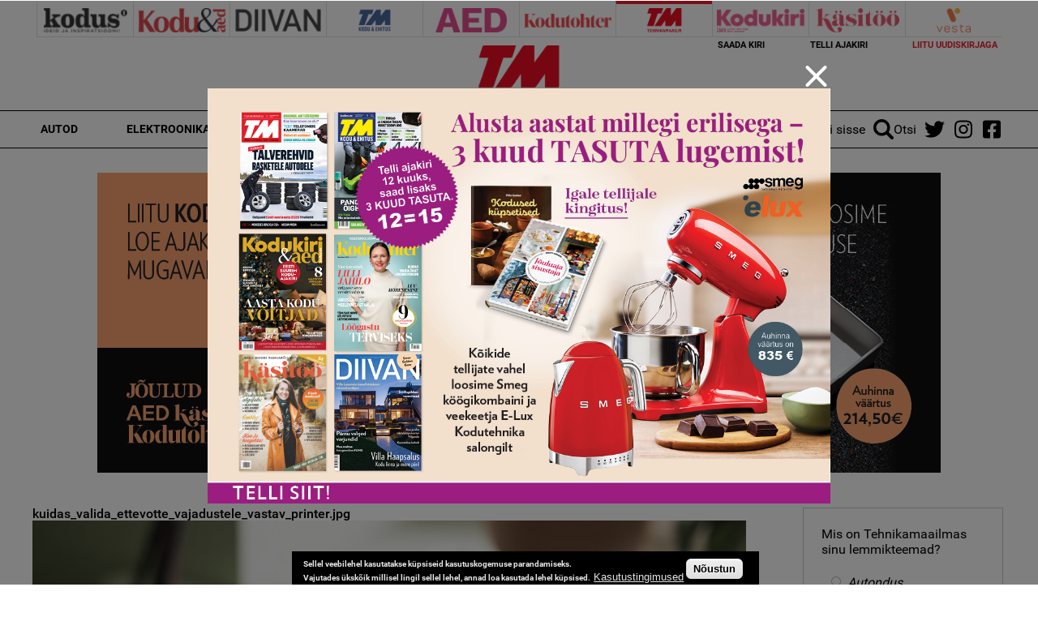

--- FILE ---
content_type: text/html; charset=utf-8
request_url: https://tehnikamaailm.ee/files/kuidasvalidaettevottevajadustelevastavprinterjpg
body_size: 12180
content:
<!DOCTYPE html>
  <!--[if IEMobile 7]><html class="no-js ie iem7" lang="et" dir="ltr"><![endif]-->
  <!--[if lte IE 6]><html class="no-js ie lt-ie9 lt-ie8 lt-ie7" lang="et" dir="ltr"><![endif]-->
  <!--[if (IE 7)&(!IEMobile)]><html class="no-js ie lt-ie9 lt-ie8" lang="et" dir="ltr"><![endif]-->
  <!--[if IE 8]><html class="no-js ie lt-ie9" lang="et" dir="ltr"><![endif]-->
  <!--[if (gte IE 9)|(gt IEMobile 7)]><html class="no-js ie" lang="et" dir="ltr" prefix="content: http://purl.org/rss/1.0/modules/content/ dc: http://purl.org/dc/terms/ foaf: http://xmlns.com/foaf/0.1/ rdfs: http://www.w3.org/2000/01/rdf-schema# sioc: http://rdfs.org/sioc/ns# sioct: http://rdfs.org/sioc/types# skos: http://www.w3.org/2004/02/skos/core# xsd: http://www.w3.org/2001/XMLSchema#"><![endif]-->
  <!--[if !IE]><!--><html class="no-js" lang="et" dir="ltr" prefix="content: http://purl.org/rss/1.0/modules/content/ dc: http://purl.org/dc/terms/ foaf: http://xmlns.com/foaf/0.1/ rdfs: http://www.w3.org/2000/01/rdf-schema# sioc: http://rdfs.org/sioc/ns# sioct: http://rdfs.org/sioc/types# skos: http://www.w3.org/2004/02/skos/core# xsd: http://www.w3.org/2001/XMLSchema#"><!--<![endif]-->
<head>
  <meta charset="utf-8" />
<script data-ad-client="ca-pub-9340785466872573" async src="https://pagead2.googlesyndication.com/pagead/js/adsbygoogle.js"></script><link rel="shortcut icon" href="https://tehnikamaailm.ee/sites/all/themes/custom/uhinenud/favicon_tm.ico" type="image/vnd.microsoft.icon" />
<link rel="profile" href="http://www.w3.org/1999/xhtml/vocab" />
<meta name="HandheldFriendly" content="true" />
<meta name="MobileOptimized" content="width" />
<meta http-equiv="cleartype" content="on" />
<link rel="apple-touch-icon-precomposed" href="https://tehnikamaailm.ee/sites/all/themes/custom/uhinenud/apple-touch-icon-precomposed.png" />
<link rel="apple-touch-icon" href="https://tehnikamaailm.ee/sites/all/themes/custom/uhinenud/apple-touch-icon.png" />
<meta name="generator" content="Drupal 7 (https://www.drupal.org)" />
<meta name="viewport" content="width=device-width" />
<link rel="canonical" href="https://tehnikamaailm.ee/files/kuidasvalidaettevottevajadustelevastavprinterjpg" />
<link rel="shortlink" href="https://tehnikamaailm.ee/file/26047" />
<meta property="og:site_name" content="tehnikamaailm.ee" />
<meta property="og:type" content="article" />
<meta property="og:url" content="https://tehnikamaailm.ee/files/kuidasvalidaettevottevajadustelevastavprinterjpg" />
<meta property="og:title" content="kuidas_valida_ettevotte_vajadustele_vastav_printer.jpg" />

<!-- Facebook Pixel Code -->
<script>
!function(f,b,e,v,n,t,s){if(f.fbq)return;n=f.fbq=function(){n.callMethod?
n.callMethod.apply(n,arguments):n.queue.push(arguments)};if(!f._fbq)f._fbq=n;
n.push=n;n.loaded=!0;n.version='2.0';n.queue=[];t=b.createElement(e);t.async=!0;
t.src=v;s=b.getElementsByTagName(e)[0];s.parentNode.insertBefore(t,s)}(window,
document,'script','//connect.facebook.net/en_US/fbevents.js');

fbq('init', '643259569199573');
fbq('track', 'PageView');
</script>
<noscript><img height='1' width='1' style='display:none' src='https://www.facebook.com/tr?id=643259569199573&ev=PageView&noscript=1' /></noscript>
<!-- End Facebook Pixel Code -->
  <title>kuidas_valida_ettevotte_vajadustele_vastav_printer.jpg | tehnikamaailm.ee</title>
  <link type="text/css" rel="stylesheet" href="https://tehnikamaailm.ee/sites/default/files/css/css_JpaT0xvILQ05K-1P8J6gHQ1Ql_4XgXDTkHyTl1OG2Z8.css" media="all" />
<link type="text/css" rel="stylesheet" href="https://tehnikamaailm.ee/sites/default/files/css/css_QGewa_ZC8fS6t6EmXzx6U7jCwzGvqRgaQ4_3YYqgHgw.css" media="all" />
<link type="text/css" rel="stylesheet" href="https://tehnikamaailm.ee/sites/default/files/css/css_dU72tXdYPN1kHhrbrR8476gmgSOCuojTgFI4mqIg0e8.css" media="all" />
<link type="text/css" rel="stylesheet" href="https://tehnikamaailm.ee/sites/default/files/css/css_NK-xB5P_3n0OvFv4qu7RLm6ZECaMVmGL7lKVmQhv4Y4.css" media="all" />
  <script src="https://tehnikamaailm.ee/sites/all/modules/contrib/jquery_update/replace/jquery/1.12/jquery.min.js?v=1.12.4"></script>
<script src="https://tehnikamaailm.ee/misc/jquery-extend-3.4.0.js?v=1.12.4"></script>
<script src="https://tehnikamaailm.ee/misc/jquery-html-prefilter-3.5.0-backport.js?v=1.12.4"></script>
<script>
/**
 * jQuery Once Plugin v1.2
 * http://plugins.jquery.com/project/once
 *
 * Dual licensed under the MIT and GPL licenses:
 *   http://www.opensource.org/licenses/mit-license.php
 *   http://www.gnu.org/licenses/gpl.html
 */

(function ($) {
  var cache = {}, uuid = 0;

  /**
   * Filters elements by whether they have not yet been processed.
   *
   * @param id
   *   (Optional) If this is a string, then it will be used as the CSS class
   *   name that is applied to the elements for determining whether it has
   *   already been processed. The elements will get a class in the form of
   *   "id-processed".
   *
   *   If the id parameter is a function, it will be passed off to the fn
   *   parameter and the id will become a unique identifier, represented as a
   *   number.
   *
   *   When the id is neither a string or a function, it becomes a unique
   *   identifier, depicted as a number. The element's class will then be
   *   represented in the form of "jquery-once-#-processed".
   *
   *   Take note that the id must be valid for usage as an element's class name.
   * @param fn
   *   (Optional) If given, this function will be called for each element that
   *   has not yet been processed. The function's return value follows the same
   *   logic as $.each(). Returning true will continue to the next matched
   *   element in the set, while returning false will entirely break the
   *   iteration.
   */
  $.fn.once = function (id, fn) {
    if (typeof id != 'string') {
      // Generate a numeric ID if the id passed can't be used as a CSS class.
      if (!(id in cache)) {
        cache[id] = ++uuid;
      }
      // When the fn parameter is not passed, we interpret it from the id.
      if (!fn) {
        fn = id;
      }
      id = 'jquery-once-' + cache[id];
    }
    // Remove elements from the set that have already been processed.
    var name = id + '-processed';
    var elements = this.not('.' + name).addClass(name);

    return $.isFunction(fn) ? elements.each(fn) : elements;
  };

  /**
   * Filters elements that have been processed once already.
   *
   * @param id
   *   A required string representing the name of the class which should be used
   *   when filtering the elements. This only filters elements that have already
   *   been processed by the once function. The id should be the same id that
   *   was originally passed to the once() function.
   * @param fn
   *   (Optional) If given, this function will be called for each element that
   *   has not yet been processed. The function's return value follows the same
   *   logic as $.each(). Returning true will continue to the next matched
   *   element in the set, while returning false will entirely break the
   *   iteration.
   */
  $.fn.removeOnce = function (id, fn) {
    var name = id + '-processed';
    var elements = this.filter('.' + name).removeClass(name);

    return $.isFunction(fn) ? elements.each(fn) : elements;
  };
})(jQuery);
</script>
<script src="https://tehnikamaailm.ee/misc/drupal.js?t8egiq"></script>
<script src="https://tehnikamaailm.ee/sites/all/libraries/fitvids/jquery.fitvids.js?t8egiq"></script>
<script src="https://tehnikamaailm.ee/sites/all/modules/contrib/jquery_update/js/jquery_browser.js?v=0.0.1"></script>
<script src="https://tehnikamaailm.ee/sites/all/modules/contrib/eu_cookie_compliance/js/jquery.cookie-1.4.1.min.js?v=1.4.1"></script>
<script src="https://tehnikamaailm.ee/sites/all/modules/contrib/jquery_update/replace/jquery.form/4/jquery.form.min.js?v=4.2.1"></script>
<script src="https://tehnikamaailm.ee/misc/form-single-submit.js?v=7.103"></script>
<script src="https://tehnikamaailm.ee/misc/ajax.js?v=7.103"></script>
<script>(function (D) {
  var beforeSerialize = D.ajax.prototype.beforeSerialize;
  D.ajax.prototype.beforeSerialize = function (element, options) {
    beforeSerialize.call(this, element, options);
    options.data['ajax_page_state[jquery_version]'] = D.settings.ajaxPageState.jquery_version;
    options.data['ajax_page_state[jquery_version_token]'] = D.settings.ajaxPageState.jquery_version_token;
  }
})(Drupal);
</script>
<script defer="defer" src="https://tehnikamaailm.ee/sites/all/modules/contrib/entityreference/js/entityreference.js?t8egiq"></script>
<script defer="defer" src="https://tehnikamaailm.ee/sites/all/modules/contrib/fitvids/fitvids.js?t8egiq"></script>
<script defer="defer" src="https://tehnikamaailm.ee/sites/all/modules/contrib/media_colorbox/media_colorbox.js?t8egiq"></script>
<script defer="defer" src="https://tehnikamaailm.ee/sites/default/files/languages/et_d9T0JXcJWnhU18myIcMIyz6XKU0YGaeF6LUuEhN_KmY.js?t8egiq"></script>
<script src="https://tehnikamaailm.ee/sites/all/libraries/colorbox/jquery.colorbox-min.js?t8egiq"></script>
<script defer="defer">/**
 * @file
 * Colorbox module init js.
 */

(function ($) {

Drupal.behaviors.initColorbox = {
  attach: function (context, settings) {
    if (!$.isFunction($('a, area, input', context).colorbox) || typeof settings.colorbox === 'undefined') {
      return;
    }

    if (settings.colorbox.mobiledetect && window.matchMedia) {
      // Disable Colorbox for small screens.
      var mq = window.matchMedia("(max-device-width: " + settings.colorbox.mobiledevicewidth + ")");
      if (mq.matches) {
        return;
      }
    }

    // Use "data-colorbox-gallery" if set otherwise use "rel".
    settings.colorbox.rel = function () {
      if ($(this).data('colorbox-gallery')) {
        return $(this).data('colorbox-gallery');
      }
      else {
        return $(this).attr('rel');
      }
    };

    $('.colorbox', context)
      .once('init-colorbox').each(function(){
        // Only images are supported for the "colorbox" class.
        // The "photo" setting forces the href attribute to be treated as an image.
        var extendParams = {
          photo: true
        };
        // If a title attribute is supplied, sanitize it.
        var title = $(this).attr('title');
        if (title) {
          extendParams.title = Drupal.colorbox.sanitizeMarkup(title);
        }
        $(this).colorbox($.extend({}, settings.colorbox, extendParams));
      });

    $(context).bind('cbox_complete', function () {
      Drupal.attachBehaviors($('#cboxLoadedContent'));
    });
  }
};

// Create colorbox namespace if it doesn't exist.
if (!Drupal.hasOwnProperty('colorbox')) {
  Drupal.colorbox = {};
}

/**
 * Global function to allow sanitizing captions and control strings.
 *
 * @param markup
 *   String containing potential markup.
 * @return @string
 *  Sanitized string with potentially dangerous markup removed.
 */
Drupal.colorbox.sanitizeMarkup = function(markup) {
  // If DOMPurify installed, allow some HTML. Otherwise, treat as plain text.
  if (typeof DOMPurify !== 'undefined') {
    var purifyConfig = {
      ALLOWED_TAGS: [
        'a',
        'b',
        'strong',
        'i',
        'em',
        'u',
        'cite',
        'code',
        'br'
      ],
      ALLOWED_ATTR: [
        'href',
        'hreflang',
        'title',
        'target'
      ]
    }
    if (Drupal.settings.hasOwnProperty('dompurify_custom_config')) {
      purifyConfig = Drupal.settings.dompurify_custom_config;
    }
    return DOMPurify.sanitize(markup, purifyConfig);
  }
  else {
    return Drupal.checkPlain(markup);
  }
}

})(jQuery);
</script>
<script defer="defer">/**
 * @file
 * Colorbox module style js.
 */

(function ($) {

Drupal.behaviors.initColorboxDefaultStyle = {
  attach: function (context, settings) {
    $(context).bind('cbox_complete', function () {
      // Only run if there is a title.
      if ($('#cboxTitle:empty', context).length == false) {
        $('#cboxLoadedContent img', context).bind('mouseover', function () {
          $('#cboxTitle', context).slideDown();
        });
        $('#cboxOverlay', context).bind('mouseover', function () {
          $('#cboxTitle', context).slideUp();
        });
      }
      else {
        $('#cboxTitle', context).hide();
      }
    });
  }
};

})(jQuery);
</script>
<script defer="defer">jQuery(document).ready(function () { gtag('event', 'view', { 'event_category': 'Banner', 'event_label': 'kodus.ee_laufen', 'value': '20328', 'non_interaction': true }); });</script>
<script src="https://tehnikamaailm.ee/misc/jquery.form.js?t8egiq"></script>
<script defer="defer" src="https://tehnikamaailm.ee/sites/all/modules/contrib/ajax_poll/ajax_poll.js?t8egiq"></script>
<script defer="defer">jQuery(document).ready(function () { gtag('event', 'view', { 'event_category': 'Banner', 'event_label': 'kodus.ee_laufen', 'value': '20403', 'non_interaction': true }); });</script>
<script defer="defer" src="https://tehnikamaailm.ee/sites/all/modules/contrib/google_analytics/googleanalytics.js?t8egiq"></script>
<script defer="defer" src="https://www.googletagmanager.com/gtag/js?id=G-WWRZC08ZT3"></script>
<script defer="defer">window.dataLayer = window.dataLayer || [];function gtag(){dataLayer.push(arguments)};gtag("js", new Date());gtag("set", "developer_id.dMDhkMT", true);gtag("config", "G-WWRZC08ZT3", {"groups":"default","linker":{"domains":["kodus.ee","kodu-aed.ee","kodukiri.ee","kodutohter.ee","kodu-kauniks.ee","kodujaaed.ee","diivan.ee","tehnikamaailm.ee","kasitooajakiri.ee","vestaraamat.ee"]},"anonymize_ip":true});</script>
<script defer="defer">jQuery(document).ready(function () { gtag('event', 'view', { 'event_category': 'Banner', 'event_label': '12=15', 'value': '20325', 'non_interaction': true }); });</script>
<script defer="defer">jQuery(document).ready(function () { gtag('event', 'view', { 'event_category': 'Banner', 'event_label': 'kodus.ee_laufen', 'value': '20327', 'non_interaction': true }); });</script>
<script defer="defer">jQuery(document).ready(function () { gtag('event', 'view', { 'event_category': 'Banner', 'event_label': 'MA_StihlEVO', 'value': '7330', 'non_interaction': true }); });</script>
<script>(function ($) {

Drupal.behaviors.textarea = {
  attach: function (context, settings) {
    $('.form-textarea-wrapper.resizable', context).once('textarea', function () {
      var staticOffset = null;
      var textarea = $(this).addClass('resizable-textarea').find('textarea');
      var grippie = $('<div class="grippie"></div>').mousedown(startDrag);

      grippie.insertAfter(textarea);

      function startDrag(e) {
        staticOffset = textarea.height() - e.pageY;
        textarea.css('opacity', 0.25);
        $(document).mousemove(performDrag).mouseup(endDrag);
        return false;
      }

      function performDrag(e) {
        textarea.height(Math.max(32, staticOffset + e.pageY) + 'px');
        return false;
      }

      function endDrag(e) {
        $(document).unbind('mousemove', performDrag).unbind('mouseup', endDrag);
        textarea.css('opacity', 1);
      }
    });
  }
};

})(jQuery);
</script>
<script src="https://tehnikamaailm.ee/misc/progress.js?v=7.103"></script>
<script defer="defer" src="https://tehnikamaailm.ee/sites/all/modules/contrib/webform/js/webform.js?t8egiq"></script>
<script defer="defer">function submitNewsLetterSubscription() {document.getElementById("newsLetterSubscriptionForm").submit();}</script>
<script defer="defer" src="https://tehnikamaailm.ee/sites/all/modules/contrib/lazyloader/lazyloader.js?t8egiq"></script>
<script defer="defer" src="https://tehnikamaailm.ee/sites/all/libraries/echo/dist/echo.min.js?t8egiq"></script>
<script defer="defer" src="https://tehnikamaailm.ee/sites/all/modules/contrib/ajaxblocks/ajaxblocks.js?t8egiq"></script>
<script defer="defer" src="https://tehnikamaailm.ee/sites/all/themes/custom/uhinenud/js/uhinenud.behaviors.js?t8egiq"></script>
<script src="https://tehnikamaailm.ee/sites/all/themes/custom/uhinenud/js/vendor/jquery.dotdotdot.min.js?t8egiq"></script>
<script defer="defer">jQuery.extend(Drupal.settings, {"basePath":"\/","pathPrefix":"","setHasJsCookie":0,"ajaxPageState":{"theme":"uhinenud","theme_token":"zqnbijOAogmq4rTiVx8KXbdKIBg8mT58pygKcL6rbmo","jquery_version":"1.12","jquery_version_token":"J5rLmcNSqFckWiwUFA91hfB_xrEaPqADcIqPpoVYRFU","js":{"sites\/all\/modules\/contrib\/jquery_update\/replace\/jquery\/1.12\/jquery.min.js":1,"misc\/jquery-extend-3.4.0.js":1,"misc\/jquery-html-prefilter-3.5.0-backport.js":1,"misc\/jquery.once.js":1,"misc\/drupal.js":1,"sites\/all\/libraries\/fitvids\/jquery.fitvids.js":1,"sites\/all\/modules\/contrib\/jquery_update\/js\/jquery_browser.js":1,"sites\/all\/modules\/contrib\/eu_cookie_compliance\/js\/jquery.cookie-1.4.1.min.js":1,"sites\/all\/modules\/contrib\/jquery_update\/replace\/jquery.form\/4\/jquery.form.min.js":1,"misc\/form-single-submit.js":1,"misc\/ajax.js":1,"sites\/all\/modules\/contrib\/jquery_update\/js\/jquery_update.js":1,"sites\/all\/modules\/contrib\/entityreference\/js\/entityreference.js":1,"sites\/all\/modules\/contrib\/fitvids\/fitvids.js":1,"sites\/all\/modules\/contrib\/media_colorbox\/media_colorbox.js":1,"public:\/\/languages\/et_d9T0JXcJWnhU18myIcMIyz6XKU0YGaeF6LUuEhN_KmY.js":1,"sites\/all\/libraries\/colorbox\/jquery.colorbox-min.js":1,"sites\/all\/modules\/contrib\/colorbox\/js\/colorbox.js":1,"sites\/all\/modules\/contrib\/colorbox\/styles\/default\/colorbox_style.js":1,"0":1,"misc\/jquery.form.js":1,"sites\/all\/modules\/contrib\/ajax_poll\/ajax_poll.js":1,"1":1,"sites\/all\/modules\/contrib\/google_analytics\/googleanalytics.js":1,"https:\/\/www.googletagmanager.com\/gtag\/js?id=G-WWRZC08ZT3":1,"2":1,"3":1,"4":1,"5":1,"misc\/textarea.js":1,"misc\/progress.js":1,"sites\/all\/modules\/contrib\/webform\/js\/webform.js":1,"6":1,"sites\/all\/modules\/contrib\/lazyloader\/lazyloader.js":1,"sites\/all\/libraries\/echo\/dist\/echo.min.js":1,"sites\/all\/modules\/contrib\/ajaxblocks\/ajaxblocks.js":1,"sites\/all\/themes\/custom\/uhinenud\/js\/uhinenud.behaviors.js":1,"sites\/all\/themes\/custom\/uhinenud\/js\/vendor\/jquery.dotdotdot.min.js":1,"7":1,"sites\/all\/modules\/contrib\/eu_cookie_compliance\/js\/eu_cookie_compliance.min.js":1,"8":1,"9":1,"10":1,"11":1,"12":1,"13":1,"14":1},"css":{"sites\/all\/themes\/contrib\/omega\/omega\/css\/modules\/system\/system.base.css":1,"sites\/all\/themes\/contrib\/omega\/omega\/css\/modules\/system\/system.menus.theme.css":1,"sites\/all\/themes\/contrib\/omega\/omega\/css\/modules\/system\/system.messages.theme.css":1,"sites\/all\/themes\/contrib\/omega\/omega\/css\/modules\/system\/system.theme.css":1,"sites\/all\/modules\/contrib\/date\/date_repeat_field\/date_repeat_field.css":1,"sites\/all\/modules\/contrib\/fitvids\/fitvids.css":1,"modules\/node\/node.css":1,"sites\/all\/themes\/contrib\/omega\/omega\/css\/modules\/field\/field.theme.css":1,"sites\/all\/modules\/contrib\/views\/css\/views.css":1,"sites\/all\/themes\/contrib\/omega\/omega\/css\/modules\/poll\/poll.theme.css":1,"sites\/all\/modules\/contrib\/lazyloader\/lazyloader.css":1,"sites\/all\/themes\/contrib\/omega\/omega\/css\/modules\/user\/user.base.css":1,"sites\/all\/themes\/contrib\/omega\/omega\/css\/modules\/user\/user.theme.css":1,"sites\/all\/modules\/contrib\/colorbox\/styles\/default\/colorbox_style.css":1,"sites\/all\/modules\/contrib\/ctools\/css\/ctools.css":1,"public:\/\/css\/menu_icons.css":1,"sites\/all\/modules\/contrib\/adsense\/css\/adsense.css":1,"sites\/all\/modules\/contrib\/eu_cookie_compliance\/css\/eu_cookie_compliance.css":1,"sites\/all\/modules\/contrib\/webform\/css\/webform.css":1,"public:\/\/ctools\/css\/c3278379224cb07c2768bce0e99c1ca2.css":1,"sites\/all\/themes\/custom\/uhinenud\/css\/uhinenud.reset.css":1,"sites\/all\/themes\/custom\/uhinenud\/css\/uhinenud.styles.css":1,"all:0":1}},"colorbox":{"opacity":"0.85","current":"{current} of {total}","previous":"\u00ab Prev","next":"Next \u00bb","close":"Close","maxWidth":"98%","maxHeight":"98%","fixed":true,"mobiledetect":true,"mobiledevicewidth":"480px","file_public_path":"\/sites\/default\/files","specificPagesDefaultValue":"admin*\nimagebrowser*\nimg_assist*\nimce*\nnode\/add\/*\nnode\/*\/edit\nprint\/*\nprintpdf\/*\nsystem\/ajax\nsystem\/ajax\/*"},"lazyloader":{"throttle":"0","offset":"1000","debounce":0,"unload":1,"icon":"","offsetX":0,"offsetY":0},"better_exposed_filters":{"views":{"reklaamid":{"displays":{"tooted_header_big":{"filters":[]},"tooted_sidebar":{"filters":[]},"site_top_banner":{"filters":[]},"popup_banner":{"filters":[]}}},"site_wide_poll":{"displays":{"block":{"filters":[]}}}}},"urlIsAjaxTrusted":{"https:\/\/tehnikamaailm.ee\/files\/kuidasvalidaettevottevajadustelevastavprinterjpg":true,"\/system\/ajax":true},"fitvids":{"custom_domains":[],"selectors":[".file-video-youtube"],"simplifymarkup":1},"eu_cookie_compliance":{"cookie_policy_version":"1.0.0","popup_enabled":1,"popup_agreed_enabled":0,"popup_hide_agreed":0,"popup_clicking_confirmation":1,"popup_scrolling_confirmation":0,"popup_html_info":"\u003Cdiv class=\u0022eu-cookie-compliance-banner eu-cookie-compliance-banner-info eu-cookie-compliance-banner--default\u0022\u003E\n  \u003Cdiv class=\u0022popup-content info\u0022\u003E\n        \u003Cdiv id=\u0022popup-text\u0022\u003E\n      \u003Cp\u003E\u003Cspan\u003ESellel veebilehel kasutatakse k\u00fcpsiseid kasutuskogemuse parandamiseks.\u003Cbr \/\u003EVajutades \u00fcksk\u00f5ik millisel lingil sellel lehel, annad loa kasutada lehel k\u00fcpsised.\u003C\/span\u003E\u003C\/p\u003E\n              \u003Cbutton type=\u0022button\u0022 class=\u0022find-more-button eu-cookie-compliance-more-button\u0022\u003EKasutustingimused\u003C\/button\u003E\n          \u003C\/div\u003E\n    \n    \u003Cdiv id=\u0022popup-buttons\u0022 class=\u0022\u0022\u003E\n            \u003Cbutton type=\u0022button\u0022 class=\u0022agree-button eu-cookie-compliance-default-button\u0022\u003EN\u00f5ustun\u003C\/button\u003E\n          \u003C\/div\u003E\n  \u003C\/div\u003E\n\u003C\/div\u003E","use_mobile_message":false,"mobile_popup_html_info":"\u003Cdiv class=\u0022eu-cookie-compliance-banner eu-cookie-compliance-banner-info eu-cookie-compliance-banner--default\u0022\u003E\n  \u003Cdiv class=\u0022popup-content info\u0022\u003E\n        \u003Cdiv id=\u0022popup-text\u0022\u003E\n      \u003Ch2\u003EWe use cookies on this site to enhance your user experience\u003C\/h2\u003E\n\u003Cp\u003EBy tapping the Accept button, you agree to us doing so.\u003C\/p\u003E\n              \u003Cbutton type=\u0022button\u0022 class=\u0022find-more-button eu-cookie-compliance-more-button\u0022\u003EKasutustingimused\u003C\/button\u003E\n          \u003C\/div\u003E\n    \n    \u003Cdiv id=\u0022popup-buttons\u0022 class=\u0022\u0022\u003E\n            \u003Cbutton type=\u0022button\u0022 class=\u0022agree-button eu-cookie-compliance-default-button\u0022\u003EN\u00f5ustun\u003C\/button\u003E\n          \u003C\/div\u003E\n  \u003C\/div\u003E\n\u003C\/div\u003E\n","mobile_breakpoint":"768","popup_html_agreed":"\u003Cdiv\u003E\n  \u003Cdiv class=\u0022popup-content agreed\u0022\u003E\n    \u003Cdiv id=\u0022popup-text\u0022\u003E\n      \u003Ch2\u003EThank you for accepting cookies\u003C\/h2\u003E\n\u003Cp\u003EYou can now hide this message or find out more about cookies.\u003C\/p\u003E\n    \u003C\/div\u003E\n    \u003Cdiv id=\u0022popup-buttons\u0022\u003E\n      \u003Cbutton type=\u0022button\u0022 class=\u0022hide-popup-button eu-cookie-compliance-hide-button\u0022\u003EHide\u003C\/button\u003E\n              \u003Cbutton type=\u0022button\u0022 class=\u0022find-more-button eu-cookie-compliance-more-button-thank-you\u0022 \u003EMore info\u003C\/button\u003E\n          \u003C\/div\u003E\n  \u003C\/div\u003E\n\u003C\/div\u003E","popup_use_bare_css":false,"popup_height":"auto","popup_width":"100%","popup_delay":1000,"popup_link":"https:\/\/kodus.ee\/kasutustingimused","popup_link_new_window":1,"popup_position":null,"fixed_top_position":1,"popup_language":"et","store_consent":false,"better_support_for_screen_readers":0,"reload_page":0,"domain":"","domain_all_sites":0,"popup_eu_only_js":0,"cookie_lifetime":"100","cookie_session":false,"disagree_do_not_show_popup":0,"method":"default","allowed_cookies":"","withdraw_markup":"\u003Cbutton type=\u0022button\u0022 class=\u0022eu-cookie-withdraw-tab\u0022\u003EPrivacy settings\u003C\/button\u003E\n\u003Cdiv class=\u0022eu-cookie-withdraw-banner\u0022\u003E\n  \u003Cdiv class=\u0022popup-content info\u0022\u003E\n    \u003Cdiv id=\u0022popup-text\u0022\u003E\n      \u003Ch2\u003EWe use cookies on this site to enhance your user experience\u003C\/h2\u003E\n\u003Cp\u003EYou have given your consent for us to set cookies.\u003C\/p\u003E\n    \u003C\/div\u003E\n    \u003Cdiv id=\u0022popup-buttons\u0022\u003E\n      \u003Cbutton type=\u0022button\u0022 class=\u0022eu-cookie-withdraw-button\u0022\u003EWithdraw consent\u003C\/button\u003E\n    \u003C\/div\u003E\n  \u003C\/div\u003E\n\u003C\/div\u003E\n","withdraw_enabled":false,"withdraw_button_on_info_popup":0,"cookie_categories":[],"cookie_categories_details":[],"enable_save_preferences_button":1,"cookie_name":"","cookie_value_disagreed":"0","cookie_value_agreed_show_thank_you":"1","cookie_value_agreed":"2","containing_element":"body","automatic_cookies_removal":1,"close_button_action":"close_banner"},"googleanalytics":{"account":["G-WWRZC08ZT3"],"trackDownload":1,"trackDownloadExtensions":"7z|aac|arc|arj|asf|asx|avi|bin|csv|doc(x|m)?|dot(x|m)?|exe|flv|gif|gz|gzip|hqx|jar|jpe?g|js|mp(2|3|4|e?g)|mov(ie)?|msi|msp|pdf|phps|png|ppt(x|m)?|pot(x|m)?|pps(x|m)?|ppam|sld(x|m)?|thmx|qtm?|ra(m|r)?|sea|sit|tar|tgz|torrent|txt|wav|wma|wmv|wpd|xls(x|m|b)?|xlt(x|m)|xlam|xml|z|zip","trackColorbox":1,"trackDomainMode":2,"trackCrossDomains":["kodus.ee","kodu-aed.ee","kodukiri.ee","kodutohter.ee","kodu-kauniks.ee","kodujaaed.ee","diivan.ee","tehnikamaailm.ee","kasitooajakiri.ee","vestaraamat.ee"]},"ajax":{"edit-submit":{"callback":"webform_ajax_callback","wrapper":"webform-ajax-wrapper-89","progress":{"message":"","type":"throbber"},"event":"click","url":"\/system\/ajax","submit":{"_triggering_element_name":"op","_triggering_element_value":"Sisesta"}}},"ajaxblocks":"blocks=uhinenud_users-user_menu_uhinenud\/views-reklaamid-tooted_sidebar\u0026path=file\/26047","uhinenud_domains":["https:\/\/kodus.ee\/","https:\/\/tehnikamaailm.ee\/","https:\/\/kodutohter.ee\/","https:\/\/diivan.ee\/","https:\/\/vestaraamat.ee\/","https:\/\/kodukiri.ee\/","https:\/\/kasitooajakiri.ee\/","https:\/\/kodu-aed.ee\/"]});</script>
</head>
<body class="html not-front not-logged-in page-file page-file- page-file-26047 domain-tehnikamaailm-kodus-ee i18n-et section-files">
  <a href="#main-content" class="element-invisible element-focusable">Skip to main content</a>
    <link rel="preconnect" href="https://fonts.googleapis.com">
<link rel="preconnect" href="https://fonts.gstatic.com" crossorigin>
<link href="https://fonts.googleapis.com/css2?family=Lato:ital,wght@0,100;0,300;0,400;0,700;0,900;1,100;1,300;1,400;1,700;1,900&display=swap" rel="stylesheet">

  <div class="popup_banner_container">
    <div class="popup_banner_block_container">
      <div class="close_popup_banner">
        <span class="line"></span>
        <span class="line"></span>
      </div>
      <div id="block-views-reklaamid-popup-banner" class="block block--views block--views-reklaamid-popup-banner">
        <div class="block__content">
    <div class="view view-reklaamid view-id-reklaamid view-display-id-popup_banner view-dom-id-dc60a8816efa25109f4d2801d89d10a1">
        
  
  
      <div class="view-content">
        <div class="views-row views-row-1 views-row-odd views-row-first">
      
          <a href="/uhinenud-ads-redirect/20325" tooteid="20325" target="_blank">  <img typeof="foaf:Image" data-echo="https://tehnikamaailm.ee/sites/default/files/bk_1200x800px_21.jpg" data-icon="" src="https://tehnikamaailm.ee/sites/all/modules/contrib/lazyloader/image_placeholder.gif" width="1200" height="800" alt="12=15" /><noscript><img typeof="foaf:Image" src="https://tehnikamaailm.ee/sites/default/files/bk_1200x800px_21.jpg" width="1200" height="800" alt="12=15" /></noscript></a>    </div>
  <div class="views-row views-row-2 views-row-even">
      
          <a href="/uhinenud-ads-redirect/20327" tooteid="20327" target="_blank">  <img typeof="foaf:Image" data-echo="https://tehnikamaailm.ee/sites/default/files/bk_1200x800px_25.jpg" data-icon="" src="https://tehnikamaailm.ee/sites/all/modules/contrib/lazyloader/image_placeholder.gif" width="1200" height="800" alt="" /><noscript><img typeof="foaf:Image" src="https://tehnikamaailm.ee/sites/default/files/bk_1200x800px_25.jpg" width="1200" height="800" alt="" /></noscript></a>    </div>
  <div class="views-row views-row-3 views-row-odd views-row-last">
      
          <a href="/uhinenud-ads-redirect/7330" tooteid="7330" target="_blank">  <img typeof="foaf:Image" data-echo="https://tehnikamaailm.ee/sites/default/files/bk_1200x800px_16.jpg" data-icon="" src="https://tehnikamaailm.ee/sites/all/modules/contrib/lazyloader/image_placeholder.gif" width="1200" height="800" alt="Telli Aed" title="Telli Aed" /><noscript><img typeof="foaf:Image" src="https://tehnikamaailm.ee/sites/default/files/bk_1200x800px_16.jpg" width="1200" height="800" alt="Telli Aed" title="Telli Aed" /></noscript></a>    </div>
    </div>
  
  
  
  
  
  
</div>  </div>
</div>
    </div>

  </div>
<div class="site-top-head">
  <div id="block-views-reklaamid-site-top-banner" class="block block--views block--views-reklaamid-site-top-banner">
        <div class="block__content">
    <div class="view view-reklaamid view-id-reklaamid view-display-id-site_top_banner view-dom-id-6ed5b17153b4380a6b6746b78b019c14">
        
  
  
  
  
  
  
  
  
</div>  </div>
</div>
</div>
<div class="main_container site-top">


  <div  class="l-page has-one-sidebar has-sidebar-second">
    <div class="l-header-section">
            <header class="l-header" role="banner">
        
  <div  class="l-region l-region--header">

    <div class="header-top-wrapper">

      <div class="header-top">
        <nav id="block-menu-menu-magazines" role="navigation" class="block block--menu block--menu-menu-magazines">
      
  <ul class="menu"><li class="first leaf" title="Kodus.ee"><a href="https://kodus.ee/" class="menu_icon menu-3046" title=""></a></li>
<li class="leaf" title="Kodu &amp; Aed"><a href="https://kodu-aed.ee/" class="menu_icon menu-1112" title=""></a></li>
<li class="leaf" title="Diivan"><a href="https://diivan.ee/" class="menu_icon menu-1113" title=""></a></li>
<li class="leaf" title="TM Kodu &amp; Ehitus"><a href="https://kodus.ee/tmkodujaehitus" class="menu_icon menu-1114" title=""></a></li>
<li class="leaf" title="Minu Aed"><a href="https://kodus.ee/aed" class="menu_icon menu-1116" title=""></a></li>
<li class="leaf" title="Kodutohter"><a href="https://kodutohter.ee/" class="menu_icon menu-1115" title=""></a></li>
<li class="leaf current-menu-path" title="Tehnikamaailm"><a href="/" class="menu_icon menu-2872" title=""></a></li>
<li class="leaf" title="Kodukiri"><a href="https://kodukiri.ee/" title="" class="menu_icon menu-6750"></a></li>
<li class="leaf" title="Käsitöö"><a href="https://kasitooajakiri.ee/" title="" class="menu_icon menu-6751"></a></li>
<li class="last leaf" title="Vesta"><a href="https://vestaraamat.ee/" class="menu_icon menu-5494" title=""></a></li>
</ul></nav>
      </div>

      <div class="header-top-mobile" style="background-image: url('https://tehnikamaailm.ee/sites/all/themes/custom/uhinenud/images/header_logo/tehnikamaailm.png');">
        <div class="mobile-menu-toggler"></div>
        <a href="/" class="mobile-header-site-logo"></a>

        <div class="block-clone-uhinenud-user-menu"><div class="block__content"></div></div>

        <div class="search-icon-wrapper">
          <div class="search-icon"></div>
          <div class="search-icon-text">Otsi</div>
          <form class="uhinenud-search-simple-search-form" action="https://tehnikamaailm.ee/files/kuidasvalidaettevottevajadustelevastavprinterjpg" method="post" id="uhinenud-search-simple-search-form" accept-charset="UTF-8"><div><div class="form-item form-type-textfield form-item-keyword">
 <input placeholder="Otsi lehelt..." type="text" id="edit-keyword" name="keyword" value="" size="60" maxlength="128" class="form-text" />
</div>
<input class="form-submit form-submit" type="submit" id="edit-submit--2" name="op" value="Otsing" /><input type="hidden" name="form_build_id" value="form-LZj7_hUJ2T5oe_C0APsHyNyuyZ8WNxgRGaFESFFEoZo" />
<input type="hidden" name="form_id" value="uhinenud_search_simple_search_form" />
</div></form>        </div>

        <div class="mobile-toggleable-menu-container hidden">
          <div class="main-menu">
            <ul class="magazine-menu"><li class="first leaf" title="Kodus.ee"><a href="https://kodus.ee/" class="menu_icon menu-3046" title=""></a></li>
<li class="leaf" title="Kodu &amp; Aed"><a href="https://kodu-aed.ee/" class="menu_icon menu-1112" title=""></a></li>
<li class="leaf" title="Diivan"><a href="https://diivan.ee/" class="menu_icon menu-1113" title=""></a></li>
<li class="leaf" title="TM Kodu &amp; Ehitus"><a href="https://kodus.ee/tmkodujaehitus" class="menu_icon menu-1114" title=""></a></li>
<li class="leaf" title="Minu Aed"><a href="https://kodus.ee/aed" class="menu_icon menu-1116" title=""></a></li>
<li class="leaf" title="Kodutohter"><a href="https://kodutohter.ee/" class="menu_icon menu-1115" title=""></a></li>
<li class="leaf" title="Tehnikamaailm"><a href="/" class="menu_icon menu-2872" title=""></a></li>
<li class="leaf" title="Kodukiri"><a href="https://kodukiri.ee/" title="" class="menu_icon menu-6750"></a></li>
<li class="leaf" title="Käsitöö"><a href="https://kasitooajakiri.ee/" title="" class="menu_icon menu-6751"></a></li>
<li class="last leaf" title="Vesta"><a href="https://vestaraamat.ee/" class="menu_icon menu-5494" title=""></a></li>
</ul>            <ul class="menu"><li class="first leaf"><a href="/autod">Autod</a></li>
<li class="leaf"><a href="/elektroonika">Elektroonika</a></li>
<li class="leaf"><a href="/sport">Sport</a></li>
<li class="leaf"><a href="/sojandus">Sõjandus</a></li>
<li class="leaf"><a href="/teadus-tehnika">Teadus &amp; tehnika</a></li>
<li class="leaf"><a href="/transport">Transport</a></li>
<li class="last leaf"><a href="/varia">Varia</a></li>
</ul>            <ul class="menu">
              <li class="leaf"><a id="send_story_link_m" href="#">Saada kiri</a></li>
              <li class="leaf"><a href="http://www.ajakirjad.ee" target="_blank">Telli ajakiri</a></li>
              <li class="leaf"><a id="newsletter_subscription_m" href="#">Liitu uudiskirjaga</a></li>
            </ul>
          </div>
        </div>
      </div>
    </div>

    <div class="header-bottom-wrapper">
      <div class="header-bottom-action-links">
        <a id="send_story_link" href="#">Saada kiri</a>
        <a href="http://www.ajakirjad.ee" target="_blank">Telli ajakiri</a>
        <a id="newsletter_subscription" href="#">Liitu uudiskirjaga</a>
      </div>
    </div>

    <a href="/">
      <div
        class="header-branding-wrapper"
         style="background-image: url('https://tehnikamaailm.ee/sites/all/themes/custom/uhinenud/images/header_logo/tehnikamaailm.png');"       >
      </div>
    </a>
  </div>
          <div class="l-region l-region--navigation">

    <div class="navigation-bar">
      <nav id="block-menu-menu-main-menu-tehnikamaailm" role="navigation" class="block block--menu block--menu-menu-main-menu-tehnikamaailm">
      
  <ul class="menu"><li class="first leaf"><a href="/autod">Autod</a></li>
<li class="leaf"><a href="/elektroonika">Elektroonika</a></li>
<li class="leaf"><a href="/sport">Sport</a></li>
<li class="leaf"><a href="/sojandus">Sõjandus</a></li>
<li class="leaf"><a href="/teadus-tehnika">Teadus &amp; tehnika</a></li>
<li class="leaf"><a href="/transport">Transport</a></li>
<li class="last leaf"><a href="/varia">Varia</a></li>
</ul></nav>
<div id="block-uhinenud-users-user-menu-uhinenud" class="block block--uhinenud-users block--uhinenud-users-user-menu-uhinenud">
        <div class="block__content">
    <div id="block-uhinenud_users-user_menu_uhinenud-ajax-content" class="ajaxblocks-wrapper"><script type="text/javascript"></script><noscript>
      <a href="/user">
        <div class="user-circle-regular"></div>
        <div class="log-in-text">Logi sisse</div>
      </a>
    </noscript></div>  </div>
</div>

      <div class="search-icon-wrapper">
        <div class="search-icon"></div>
        <div class="search-icon-text">Otsi</div>
        <form class="uhinenud-search-simple-search-form--2" action="https://tehnikamaailm.ee/files/kuidasvalidaettevottevajadustelevastavprinterjpg" method="post" id="uhinenud-search-simple-search-form--2" accept-charset="UTF-8"><div><div class="form-item form-type-textfield form-item-keyword">
 <input placeholder="Otsi lehelt..." type="text" id="edit-keyword--2" name="keyword" value="" size="60" maxlength="128" class="form-text" />
</div>
<input class="form-submit form-submit" type="submit" id="edit-submit--3" name="op" value="Otsing" /><input type="hidden" name="form_build_id" value="form-ryAWnT9Lt6hNgn_ohlJTOTGrHrMhrkP4TAki9eMIvCY" />
<input type="hidden" name="form_id" value="uhinenud_search_simple_search_form" />
</div></form>      </div>

      <a class="header-social-icon social-icon-twitter"
  href="https://twitter.com/Tehnikamaailm" target="_blank"></a>
<a class="header-social-icon social-icon-instagram"
    href="https://www.instagram.com/explore/tags/tehnikamaailm/" target="_blank"></a>
<a class="header-social-icon social-icon-facebook"
    href="https://www.facebook.com/Tehnikamaailm" target="_blank"></a>
    </div>

  </div>

      </header>
    </div>
          <div id="send_story_modal" class="modal-container hidden">
        <div class="modal-content">
          <div class="modal-header">
            <span class="modal-close">&times;</span>
            <span>Saada lugu</span>
          </div>
          <div class="modal-body">
            <div id="webform-ajax-wrapper-89"><form class="webform-client-form webform-client-form-89 webform-client-form-89" action="https://tehnikamaailm.ee/files/kuidasvalidaettevottevajadustelevastavprinterjpg" method="post" id="webform-client-form-89" accept-charset="UTF-8"><div><div  class="form-item webform-component webform-component-markup webform-component--description">
 <p>On sul idee?</p>
<p>Saada meile</p>

</div>
<div  class="form-item webform-component webform-component-textfield webform-component--pealkiri">
  <label for="edit-submitted-pealkiri">pealkiri <span class="form-required" title="See väli on kohustuslik.">*</span></label>
 <input required="required" type="text" id="edit-submitted-pealkiri" name="submitted[pealkiri]" value="" size="60" maxlength="128" class="form-text required" />
</div>
<div  class="form-item webform-component webform-component-email webform-component--email">
  <label for="edit-submitted-email">email <span class="form-required" title="See väli on kohustuslik.">*</span></label>
 <input required="required" class="email form-text form-email required" type="email" id="edit-submitted-email" name="submitted[email]" size="60" />
</div>
<div  class="form-item webform-component webform-component-textarea webform-component--lugu">
  <label for="edit-submitted-lugu">lugu <span class="form-required" title="See väli on kohustuslik.">*</span></label>
 <div class="form-textarea-wrapper resizable"><textarea required="required" id="edit-submitted-lugu" name="submitted[lugu]" cols="60" rows="5" class="form-textarea required"></textarea></div>
</div>
<input type="hidden" name="details[sid]" />
<input type="hidden" name="details[page_num]" value="1" />
<input type="hidden" name="details[page_count]" value="1" />
<input type="hidden" name="details[finished]" value="0" />
<input type="hidden" name="form_build_id" value="form-GHX-avMlagbU5uogDD1LFnjo4ZHeEYwati-MbN8gb5U" />
<input type="hidden" name="form_id" value="webform_client_form_89" />
<input type="hidden" name="webform_ajax_wrapper_id" value="webform-ajax-wrapper-89" />
<div class="form-actions"><input class="webform-submit button-primary form-submit" type="submit" id="edit-submit" name="op" value="Sisesta" /></div></div></form></div>          </div>
          <div class="modal-footer">

          </div>
        </div>
      </div>
      <div id="newsletter_subscription_modal"
           class="modal-container hidden">
        <div class="modal-content">
          <div class="modal-header">
            <span class="modal-close">&times;</span>
            <span>Liitu uudiskirjaga</span>
          </div>
          <div class="modal-body">
                                        <p></p>
              <form id="newsLetterSubscriptionForm" class="container"
                    action="https://tehnikamaailm.sendsmaily.net/api/opt-in/"
                    method="post">
                <div>
                  <input type="hidden" name="key" value="b8z-s3E4V825K8reLBXvIHMH2CPXLEQPboIoIC1wxrg,"/>
                  <input type="hidden" name="autoresponder" value="9"/>
                  <input type="hidden" name="success_url"
                         value="https://tehnikamaailm.ee/files/kuidasvalidaettevottevajadustelevastavprinterjpg?mailer=success"/>
                  <input type="hidden" name="failure_url"
                         value="https://tehnikamaailm.ee/files/kuidasvalidaettevottevajadustelevastavprinterjpg?mailer=failed"/>
                </div>
                <div class="form-item">
                  <label>email                    <span class="form-required" title="This field is required.">*</span>
                  </label>
                  <input class="email form-text form-email required"
                         required="required" type="text" name="email" value=""/>
                </div>
                <div class="form-item">
                  <label>Nimi                    <span class="form-required" title="This field is required.">*</span>
                  </label>
                  <input class="form-text required" type="text" name="name"
                         value=""/>
                </div>
                <div class="form-item">
                  <input type="checkbox" class="form-required agreeWithTermsNewsletter" name="agreeWithTermsNewsletter" value="0">
                  <span>Nõustu <a href="/kasutustingimused" target="_blank">kasutustingimustega</a>                    <span class="form-required" title="This field is required.">*</span>
                    <span class="agreeWithTermsNewsletterRequired"> Kasutustingimustega peab nõustuma"</span>
                  </span>
                </div>
                <div class="form-actions">
                  <button
                    class="g-recaptcha webform-submit form-submit"
                    data-sitekey="6LdAM1gUAAAAAHe5xOPnidvadrx9asWLvTEEvCvv"
                    data-callback="submitNewsLetterSubscription">
                    Liitu uudiskirjaga                  </button>
                  <div class="newsletterButtonOverlay"></div>
                </div>
              </form>
                      </div>
          <div class="modal-footer">

          </div>
        </div>
      </div>
    
    <div class="l-highlighted">
        <div class="l-region l-region--highlighted">
    <div id="block-views-reklaamid-tooted-header-big" class="block block--views block--views-reklaamid-tooted-header-big">
        <div class="block__content">
    <div class="view view-reklaamid view-id-reklaamid view-display-id-tooted_header_big view-dom-id-977ce7d832047d2419e0d059c3676ce1">
        
  
  
      <div class="view-content">
        <div class="views-row views-row-1 views-row-odd views-row-first views-row-last">
      
          <a href="/uhinenud-ads-redirect/20328" tooteid="20328" target="_blank">  <img typeof="foaf:Image" data-echo="https://tehnikamaailm.ee/sites/default/files/ba_1040x370_2.jpg" data-icon="" src="https://tehnikamaailm.ee/sites/all/modules/contrib/lazyloader/image_placeholder.gif" width="1040" height="370" alt="" /><noscript><img typeof="foaf:Image" src="https://tehnikamaailm.ee/sites/default/files/ba_1040x370_2.jpg" width="1040" height="370" alt="" /></noscript></a>    
              </div>
    </div>
  
  
  
  
  
  
</div>  </div>
</div>
  </div>
    </div>

    <div class="l-main">
      <div class="l-content" role="main">
                <a id="main-content"></a>
                          <h1>kuidas_valida_ettevotte_vajadustele_vastav_printer.jpg</h1>
                                                        

<img typeof="foaf:Image" data-echo="https://tehnikamaailm.ee/sites/default/files/styles/article_full/public/field/image/kuidas_valida_ettevotte_vajadustele_vastav_printer.jpg?itok=HbxnpjCq" data-icon="" src="https://tehnikamaailm.ee/sites/all/modules/contrib/lazyloader/image_placeholder.gif" width="880" height="495" alt="" /><noscript><img typeof="foaf:Image" src="https://tehnikamaailm.ee/sites/default/files/styles/article_full/public/field/image/kuidas_valida_ettevotte_vajadustele_vastav_printer.jpg?itok=HbxnpjCq" width="880" height="495" alt="" /></noscript><div class="image-authors-container">
  Kaup24</div>
              </div>

        <aside class="l-region l-region--sidebar-second">
    <div class="sidebar-second-inner">
      <div id="block-views-site-wide-poll-block" class="block block--views block--views-site-wide-poll-block">
        <h2 class="block__title">Site wide poll</h2>
      <div class="block__content">
    <div class="view view-site-wide-poll view-id-site_wide_poll view-display-id-block view-dom-id-04d1f63e2cc8d23b7b8e2b0f38ba7f70">
        
  
  
      <div class="view-content">
        <div>
    <article about="/node/6842" typeof="sioc:Post sioct:Poll" role="article" class="node node--poll node-teaser node--teaser node--poll--teaser">
      <header>
                    <h2 class="node__title"><a href="/node/6842" rel="bookmark">Mis on Tehnikamaailmas sinu lemmikteemad? </a></h2>
            <span property="dc:title" content="Mis on Tehnikamaailmas sinu lemmikteemad? " class="rdf-meta element-hidden"></span>    </header>
  
  
  <div class="node__content">
    <div class="ajax-poll-wrapper"><form class="ajax-poll  ajax-vote poll-view-voting" action="https://tehnikamaailm.ee/files/kuidasvalidaettevottevajadustelevastavprinterjpg" method="post" id="poll-view-voting" accept-charset="UTF-8"><div><div class="poll-vote-form">
  <div class="poll-vote-form__choices">
        <div class="form-item form-type-radios form-item-choice">
  <label class="element-invisible" for="edit-choice">Choices </label>
 <div id="edit-choice" class="form-radios"><div class="form-item form-type-radio form-item-choice">
 <input type="radio" id="edit-choice-303" name="choice" value="303" class="form-radio" />  <label class="option" for="edit-choice-303">Autondus </label>

</div>
<div class="form-item form-type-radio form-item-choice">
 <input type="radio" id="edit-choice-304" name="choice" value="304" class="form-radio" />  <label class="option" for="edit-choice-304">Elektroonika </label>

</div>
<div class="form-item form-type-radio form-item-choice">
 <input type="radio" id="edit-choice-305" name="choice" value="305" class="form-radio" />  <label class="option" for="edit-choice-305">Teadus ja tehnika </label>

</div>
<div class="form-item form-type-radio form-item-choice">
 <input type="radio" id="edit-choice-306" name="choice" value="306" class="form-radio" />  <label class="option" for="edit-choice-306">Sport </label>

</div>
<div class="form-item form-type-radio form-item-choice">
 <input type="radio" id="edit-choice-307" name="choice" value="307" class="form-radio" />  <label class="option" for="edit-choice-307">Arvuti </label>

</div>
<div class="form-item form-type-radio form-item-choice">
 <input type="radio" id="edit-choice-460" name="choice" value="460" class="form-radio" />  <label class="option" for="edit-choice-460">Sõjandus </label>

</div>
<div class="form-item form-type-radio form-item-choice">
 <input type="radio" id="edit-choice-461" name="choice" value="461" class="form-radio" />  <label class="option" for="edit-choice-461">Moto </label>

</div>
<div class="form-item form-type-radio form-item-choice">
 <input type="radio" id="edit-choice-462" name="choice" value="462" class="form-radio" />  <label class="option" for="edit-choice-462">Lennundus-kosmonautika </label>

</div>
<div class="form-item form-type-radio form-item-choice">
 <input type="radio" id="edit-choice-463" name="choice" value="463" class="form-radio" />  <label class="option" for="edit-choice-463">Merendus </label>

</div>
</div>
</div>
  </div>
  <input type="submit" id="edit-vote" name="op" value="Hääleta" class="form-submit" /></div>
<input type="hidden" name="form_build_id" value="form-lsHxWaJjJc31o4NOxc7GaTRviYQfGygIFf5MXqb5e4Q" />
<input type="hidden" name="form_id" value="poll_view_voting" />
<input type="hidden" name="ajax_url" value="/poll/ajax/vote/6842/0/0" />
<input type="hidden" name="ajax_text" value="Hääletan..." />
</div></form></div>  </div>

  <ul class="links links--inline node__links"><li class="node-readmore first last"><a href="/node/6842" rel="tag" title="Mis on Tehnikamaailmas sinu lemmikteemad? ">Loe edasi<span class="element-invisible"> Mis on Tehnikamaailmas sinu lemmikteemad?  kohta</span></a></li>
</ul>  </article>
  </div>
    </div>
  
  
  
  
  
  
</div>  </div>
</div>
<div id="block-views-reklaamid-tooted-sidebar" class="block block--views block--views-reklaamid-tooted-sidebar">
        <div class="block__content">
    <div id="block-views-reklaamid-tooted_sidebar-ajax-content" class="ajaxblocks-wrapper"></div>  </div>
</div>
    </div>
  </aside>
    </div>

    <footer class="l-footer" role="contentinfo">
        <div class="l-region l-region--footer">
    <div id="block-block-5" class="block block--block block-footer-logo-block-tm block--block-5">
        <div class="block__content">
    <div></div>
  </div>
</div>
<nav id="block-menu-block-5" role="navigation" class="block block--menu-block block--menu-block-5">
        <h2 class="block__title">Ajakirjad</h2>
    
  <div class="menu-block-wrapper menu-block-5 menu-name-menu-magazines parent-mlid-0 menu-level-1">
  <ul class="menu"><li class="first leaf menu-mlid-3046" title="Kodus.ee"><a href="https://kodus.ee/" class="menu_icon menu-3046" title=""></a></li>
<li class="leaf menu-mlid-1112" title="Kodu &amp; Aed"><a href="https://kodu-aed.ee/" class="menu_icon menu-1112" title=""></a></li>
<li class="leaf menu-mlid-1113" title="Diivan"><a href="https://diivan.ee/" class="menu_icon menu-1113" title=""></a></li>
<li class="leaf menu-mlid-1114" title="TM Kodu &amp; Ehitus"><a href="https://kodus.ee/tmkodujaehitus" class="menu_icon menu-1114" title=""></a></li>
<li class="leaf menu-mlid-1116" title="Minu Aed"><a href="https://kodus.ee/aed" class="menu_icon menu-1116" title=""></a></li>
<li class="leaf menu-mlid-1115" title="Kodutohter"><a href="https://kodutohter.ee/" class="menu_icon menu-1115" title=""></a></li>
<li class="leaf menu-mlid-2872" title="Tehnikamaailm"><a href="/" class="menu_icon menu-2872" title=""></a></li>
<li class="leaf menu-mlid-6750" title="Kodukiri"><a href="https://kodukiri.ee/" title="" class="menu_icon menu-6750"></a></li>
<li class="leaf menu-mlid-6751" title="Käsitöö"><a href="https://kasitooajakiri.ee/" title="" class="menu_icon menu-6751"></a></li>
<li class="last leaf menu-mlid-5494" title="Vesta"><a href="https://vestaraamat.ee/" class="menu_icon menu-5494" title=""></a></li>
</ul></div>
</nav>
<nav id="block-menu-block-3" role="navigation" class="block block--menu-block block--menu-block-3">
        <h2 class="block__title">Teemad</h2>
    
  <div class="menu-block-wrapper menu-block-3 menu-name-menu-main-menu-tehnikamaailm parent-mlid-0 menu-level-1">
  <ul class="menu"><li class="first leaf menu-mlid-2730"><a href="/autod">Autod</a></li>
<li class="leaf menu-mlid-2731"><a href="/elektroonika">Elektroonika</a></li>
<li class="leaf menu-mlid-2735"><a href="/sport">Sport</a></li>
<li class="leaf menu-mlid-2734"><a href="/sojandus">Sõjandus</a></li>
<li class="leaf menu-mlid-2732"><a href="/teadus-tehnika">Teadus &amp; tehnika</a></li>
<li class="leaf menu-mlid-2733"><a href="/transport">Transport</a></li>
<li class="last leaf menu-mlid-2854"><a href="/varia">Varia</a></li>
</ul></div>
</nav>
<nav id="block-menu-menu-footer-kasulikud-lingid-teh" role="navigation" class="block block--menu block--menu-menu-footer-kasulikud-lingid-teh">
        <h2 class="block__title">Kasulikud lingid</h2>
    
  <ul class="menu"><li class="first leaf"><a href="/tehnikamaailm/arhiiv" title="">Arhiiv</a></li>
<li class="leaf"><a href="/kasutustingimused-tm" title="">Kasutustingimused</a></li>
<li class="last leaf"><a href="http://www.ajakirjad.ee/" title="">Telli ajakiri</a></li>
</ul></nav>
<nav class="block block--menu block--menu-menu-footer-kontakt-tehnikamaail">
  <h2 class="block__title">Kontakt</h2>
  <ul class="menu"><li class="first leaf"><a href="/reklaam-tm">Reklaam</a></li>
<li class="last leaf"><a href="/node/6860" title="">Toimetus</a></li>
</ul>  <a class="header-social-icon social-icon-twitter"
  href="https://twitter.com/Tehnikamaailm" target="_blank"></a>
<a class="header-social-icon social-icon-instagram"
    href="https://www.instagram.com/explore/tags/tehnikamaailm/" target="_blank"></a>
<a class="header-social-icon social-icon-facebook"
    href="https://www.facebook.com/Tehnikamaailm" target="_blank"></a>
</nav>
  </div>
        <div class="l-region l-region--footnote">
    <div id="block-block-3" class="block block--block block-footnote block--block-3">
        <div class="block__content">
    <div>
Ühinenud Ajakirjad OÜ
</div>
<div class="footnote-middle">
<span>Liivalaia 13/15, 10118 Tallinn, Eesti</span> <span class="separator">|</span> <span><a href="mailto:ajakirjad@ajakirjad.ee">ajakirjad@ajakirjad.ee</a></span> <span class="separator">|</span> <span>Tel +372 610 4000, +372 610 4001</span>
</div>
<div>
Kõik õigused kaitstud.
</div>
  </div>
</div>
  </div>
    </footer>

  </div>
</div>
  <script defer="defer">window.eu_cookie_compliance_cookie_name = "";</script>
<script defer="defer" src="https://tehnikamaailm.ee/sites/all/modules/contrib/eu_cookie_compliance/js/eu_cookie_compliance.min.js?t8egiq"></script>
</body>
</html>


--- FILE ---
content_type: text/html; charset=utf-8
request_url: https://www.google.com/recaptcha/api2/aframe
body_size: 265
content:
<!DOCTYPE HTML><html><head><meta http-equiv="content-type" content="text/html; charset=UTF-8"></head><body><script nonce="d940n4pemxLae2cjbQmJQg">/** Anti-fraud and anti-abuse applications only. See google.com/recaptcha */ try{var clients={'sodar':'https://pagead2.googlesyndication.com/pagead/sodar?'};window.addEventListener("message",function(a){try{if(a.source===window.parent){var b=JSON.parse(a.data);var c=clients[b['id']];if(c){var d=document.createElement('img');d.src=c+b['params']+'&rc='+(localStorage.getItem("rc::a")?sessionStorage.getItem("rc::b"):"");window.document.body.appendChild(d);sessionStorage.setItem("rc::e",parseInt(sessionStorage.getItem("rc::e")||0)+1);localStorage.setItem("rc::h",'1769144303725');}}}catch(b){}});window.parent.postMessage("_grecaptcha_ready", "*");}catch(b){}</script></body></html>